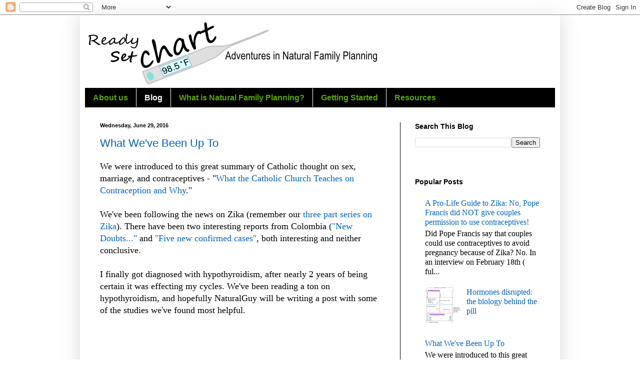

--- FILE ---
content_type: text/html; charset=UTF-8
request_url: http://www.readysetchart.com/
body_size: 14496
content:
<!DOCTYPE html>
<html class='v2' dir='ltr' lang='en'>
<head>
<link href='https://www.blogger.com/static/v1/widgets/335934321-css_bundle_v2.css' rel='stylesheet' type='text/css'/>
<meta content='width=1100' name='viewport'/>
<meta content='text/html; charset=UTF-8' http-equiv='Content-Type'/>
<meta content='blogger' name='generator'/>
<link href='http://www.readysetchart.com/favicon.ico' rel='icon' type='image/x-icon'/>
<link href='http://www.readysetchart.com/' rel='canonical'/>
<link rel="alternate" type="application/atom+xml" title="Ready, Set, Chart! - Atom" href="http://www.readysetchart.com/feeds/posts/default" />
<link rel="alternate" type="application/rss+xml" title="Ready, Set, Chart! - RSS" href="http://www.readysetchart.com/feeds/posts/default?alt=rss" />
<link rel="service.post" type="application/atom+xml" title="Ready, Set, Chart! - Atom" href="https://www.blogger.com/feeds/9092226624661525877/posts/default" />
<!--Can't find substitution for tag [blog.ieCssRetrofitLinks]-->
<meta content='Engaged couple blogs about deciding to use and learning natural family planning and fertility awareness method.' name='description'/>
<meta content='http://www.readysetchart.com/' property='og:url'/>
<meta content='Ready, Set, Chart!' property='og:title'/>
<meta content='Engaged couple blogs about deciding to use and learning natural family planning and fertility awareness method.' property='og:description'/>
<title>Ready, Set, Chart!</title>
<style id='page-skin-1' type='text/css'><!--
/*
-----------------------------------------------
Blogger Template Style
Name:     Simple
Designer: Blogger
URL:      www.blogger.com
----------------------------------------------- */
/* Content
----------------------------------------------- */
body {
font: normal normal 16px 'Times New Roman', Times, FreeSerif, serif;
color: #000000;
background: #ffffff none repeat scroll top left;
padding: 0 40px 40px 40px;
}
html body .region-inner {
min-width: 0;
max-width: 100%;
width: auto;
}
h2 {
font-size: 22px;
}
a:link {
text-decoration:none;
color: #0063bf;
}
a:visited {
text-decoration:none;
color: #005da7;
}
a:hover {
text-decoration:underline;
color: #005da7;
}
.body-fauxcolumn-outer .fauxcolumn-inner {
background: transparent none repeat scroll top left;
_background-image: none;
}
.body-fauxcolumn-outer .cap-top {
position: absolute;
z-index: 1;
height: 400px;
width: 100%;
}
.body-fauxcolumn-outer .cap-top .cap-left {
width: 100%;
background: transparent none repeat-x scroll top left;
_background-image: none;
}
.content-outer {
-moz-box-shadow: 0 0 40px rgba(0, 0, 0, .15);
-webkit-box-shadow: 0 0 5px rgba(0, 0, 0, .15);
-goog-ms-box-shadow: 0 0 10px #333333;
box-shadow: 0 0 40px rgba(0, 0, 0, .15);
margin-bottom: 1px;
}
.content-inner {
padding: 10px 10px;
}
.content-inner {
background-color: #ffffff;
}
/* Header
----------------------------------------------- */
.header-outer {
background: transparent none repeat-x scroll 0 -400px;
_background-image: none;
}
.Header h1 {
font: normal normal 60px Arial, Tahoma, Helvetica, FreeSans, sans-serif;
color: #ffffff;
text-shadow: -1px -1px 1px rgba(0, 0, 0, .2);
}
.Header h1 a {
color: #ffffff;
}
.Header .description {
font-size: 140%;
color: #a4a4a4;
}
.header-inner .Header .titlewrapper {
padding: 22px 30px;
}
.header-inner .Header .descriptionwrapper {
padding: 0 30px;
}
/* Tabs
----------------------------------------------- */
.tabs-inner .section:first-child {
border-top: 1px solid #000000;
}
.tabs-inner .section:first-child ul {
margin-top: -1px;
border-top: 1px solid #000000;
border-left: 0 solid #000000;
border-right: 0 solid #000000;
}
.tabs-inner .widget ul {
background: #000000 none repeat-x scroll 0 -800px;
_background-image: none;
border-bottom: 1px solid #000000;
margin-top: 0;
margin-left: -30px;
margin-right: -30px;
}
.tabs-inner .widget li a {
display: inline-block;
padding: .6em 1em;
font: normal bold 16px Arial, Tahoma, Helvetica, FreeSans, sans-serif;
color: #5da700;
border-left: 1px solid #ffffff;
border-right: 0 solid #000000;
}
.tabs-inner .widget li:first-child a {
border-left: none;
}
.tabs-inner .widget li.selected a, .tabs-inner .widget li a:hover {
color: #ffffff;
background-color: #000000;
text-decoration: none;
}
/* Columns
----------------------------------------------- */
.main-outer {
border-top: 0 solid #000000;
}
.fauxcolumn-left-outer .fauxcolumn-inner {
border-right: 1px solid #000000;
}
.fauxcolumn-right-outer .fauxcolumn-inner {
border-left: 1px solid #000000;
}
/* Headings
----------------------------------------------- */
div.widget > h2,
div.widget h2.title {
margin: 0 0 1em 0;
font: normal bold 14px Arial, Tahoma, Helvetica, FreeSans, sans-serif;
color: #000000;
}
/* Widgets
----------------------------------------------- */
.widget .zippy {
color: #0063bf;
text-shadow: 2px 2px 1px rgba(0, 0, 0, .1);
}
.widget .popular-posts ul {
list-style: none;
}
/* Posts
----------------------------------------------- */
h2.date-header {
font: normal bold 11px Arial, Tahoma, Helvetica, FreeSans, sans-serif;
}
.date-header span {
background-color: transparent;
color: #000000;
padding: inherit;
letter-spacing: inherit;
margin: inherit;
}
.main-inner {
padding-top: 30px;
padding-bottom: 30px;
}
.main-inner .column-center-inner {
padding: 0 15px;
}
.main-inner .column-center-inner .section {
margin: 0 15px;
}
.post {
margin: 0 0 25px 0;
}
h3.post-title, .comments h4 {
font: normal normal 22px Arial, Tahoma, Helvetica, FreeSans, sans-serif;
margin: .75em 0 0;
}
.post-body {
font-size: 110%;
line-height: 1.4;
position: relative;
}
.post-body img, .post-body .tr-caption-container, .Profile img, .Image img,
.BlogList .item-thumbnail img {
padding: 0;
background: #eeeeee;
border: 1px solid #000000;
-moz-box-shadow: 1px 1px 5px rgba(0, 0, 0, .1);
-webkit-box-shadow: 1px 1px 5px rgba(0, 0, 0, .1);
box-shadow: 1px 1px 5px rgba(0, 0, 0, .1);
}
.post-body img, .post-body .tr-caption-container {
padding: 1px;
}
.post-body .tr-caption-container {
color: #000000;
}
.post-body .tr-caption-container img {
padding: 0;
background: transparent;
border: none;
-moz-box-shadow: 0 0 0 rgba(0, 0, 0, .1);
-webkit-box-shadow: 0 0 0 rgba(0, 0, 0, .1);
box-shadow: 0 0 0 rgba(0, 0, 0, .1);
}
.post-header {
margin: 0 0 1.5em;
line-height: 1.6;
font-size: 90%;
}
.post-footer {
margin: 20px -2px 0;
padding: 5px 10px;
color: #7e7e7e;
background-color: #ffffff;
border-bottom: 1px solid #000000;
line-height: 1.6;
font-size: 90%;
}
#comments .comment-author {
padding-top: 1.5em;
border-top: 1px solid #000000;
background-position: 0 1.5em;
}
#comments .comment-author:first-child {
padding-top: 0;
border-top: none;
}
.avatar-image-container {
margin: .2em 0 0;
}
#comments .avatar-image-container img {
border: 1px solid #000000;
}
/* Comments
----------------------------------------------- */
.comments .comments-content .icon.blog-author {
background-repeat: no-repeat;
background-image: url([data-uri]);
}
.comments .comments-content .loadmore a {
border-top: 1px solid #0063bf;
border-bottom: 1px solid #0063bf;
}
.comments .comment-thread.inline-thread {
background-color: #ffffff;
}
.comments .continue {
border-top: 2px solid #0063bf;
}
/* Accents
---------------------------------------------- */
.section-columns td.columns-cell {
border-left: 1px solid #000000;
}
.blog-pager {
background: transparent none no-repeat scroll top center;
}
.blog-pager-older-link, .home-link,
.blog-pager-newer-link {
background-color: #ffffff;
padding: 5px;
}
.footer-outer {
border-top: 0 dashed #bbbbbb;
}
/* Mobile
----------------------------------------------- */
body.mobile  {
background-size: auto;
}
.mobile .body-fauxcolumn-outer {
background: transparent none repeat scroll top left;
}
.mobile .body-fauxcolumn-outer .cap-top {
background-size: 100% auto;
}
.mobile .content-outer {
-webkit-box-shadow: 0 0 3px rgba(0, 0, 0, .15);
box-shadow: 0 0 3px rgba(0, 0, 0, .15);
}
.mobile .tabs-inner .widget ul {
margin-left: 0;
margin-right: 0;
}
.mobile .post {
margin: 0;
}
.mobile .main-inner .column-center-inner .section {
margin: 0;
}
.mobile .date-header span {
padding: 0.1em 10px;
margin: 0 -10px;
}
.mobile h3.post-title {
margin: 0;
}
.mobile .blog-pager {
background: transparent none no-repeat scroll top center;
}
.mobile .footer-outer {
border-top: none;
}
.mobile .main-inner, .mobile .footer-inner {
background-color: #ffffff;
}
.mobile-index-contents {
color: #000000;
}
.mobile-link-button {
background-color: #0063bf;
}
.mobile-link-button a:link, .mobile-link-button a:visited {
color: #ffffff;
}
.mobile .tabs-inner .section:first-child {
border-top: none;
}
.mobile .tabs-inner .PageList .widget-content {
background-color: #000000;
color: #ffffff;
border-top: 1px solid #000000;
border-bottom: 1px solid #000000;
}
.mobile .tabs-inner .PageList .widget-content .pagelist-arrow {
border-left: 1px solid #000000;
}

--></style>
<style id='template-skin-1' type='text/css'><!--
body {
min-width: 960px;
}
.content-outer, .content-fauxcolumn-outer, .region-inner {
min-width: 960px;
max-width: 960px;
_width: 960px;
}
.main-inner .columns {
padding-left: 0;
padding-right: 310px;
}
.main-inner .fauxcolumn-center-outer {
left: 0;
right: 310px;
/* IE6 does not respect left and right together */
_width: expression(this.parentNode.offsetWidth -
parseInt("0") -
parseInt("310px") + 'px');
}
.main-inner .fauxcolumn-left-outer {
width: 0;
}
.main-inner .fauxcolumn-right-outer {
width: 310px;
}
.main-inner .column-left-outer {
width: 0;
right: 100%;
margin-left: -0;
}
.main-inner .column-right-outer {
width: 310px;
margin-right: -310px;
}
#layout {
min-width: 0;
}
#layout .content-outer {
min-width: 0;
width: 800px;
}
#layout .region-inner {
min-width: 0;
width: auto;
}
body#layout div.add_widget {
padding: 8px;
}
body#layout div.add_widget a {
margin-left: 32px;
}
--></style>
<script type='text/javascript'>
        (function(i,s,o,g,r,a,m){i['GoogleAnalyticsObject']=r;i[r]=i[r]||function(){
        (i[r].q=i[r].q||[]).push(arguments)},i[r].l=1*new Date();a=s.createElement(o),
        m=s.getElementsByTagName(o)[0];a.async=1;a.src=g;m.parentNode.insertBefore(a,m)
        })(window,document,'script','https://www.google-analytics.com/analytics.js','ga');
        ga('create', 'UA-56335732-1', 'auto', 'blogger');
        ga('blogger.send', 'pageview');
      </script>
<link href='https://www.blogger.com/dyn-css/authorization.css?targetBlogID=9092226624661525877&amp;zx=f3c21561-6832-4e16-a4df-bb6a9c31536d' media='none' onload='if(media!=&#39;all&#39;)media=&#39;all&#39;' rel='stylesheet'/><noscript><link href='https://www.blogger.com/dyn-css/authorization.css?targetBlogID=9092226624661525877&amp;zx=f3c21561-6832-4e16-a4df-bb6a9c31536d' rel='stylesheet'/></noscript>
<meta name='google-adsense-platform-account' content='ca-host-pub-1556223355139109'/>
<meta name='google-adsense-platform-domain' content='blogspot.com'/>

</head>
<body class='loading variant-dark'>
<div class='navbar section' id='navbar' name='Navbar'><div class='widget Navbar' data-version='1' id='Navbar1'><script type="text/javascript">
    function setAttributeOnload(object, attribute, val) {
      if(window.addEventListener) {
        window.addEventListener('load',
          function(){ object[attribute] = val; }, false);
      } else {
        window.attachEvent('onload', function(){ object[attribute] = val; });
      }
    }
  </script>
<div id="navbar-iframe-container"></div>
<script type="text/javascript" src="https://apis.google.com/js/platform.js"></script>
<script type="text/javascript">
      gapi.load("gapi.iframes:gapi.iframes.style.bubble", function() {
        if (gapi.iframes && gapi.iframes.getContext) {
          gapi.iframes.getContext().openChild({
              url: 'https://www.blogger.com/navbar/9092226624661525877?origin\x3dhttp://www.readysetchart.com',
              where: document.getElementById("navbar-iframe-container"),
              id: "navbar-iframe"
          });
        }
      });
    </script><script type="text/javascript">
(function() {
var script = document.createElement('script');
script.type = 'text/javascript';
script.src = '//pagead2.googlesyndication.com/pagead/js/google_top_exp.js';
var head = document.getElementsByTagName('head')[0];
if (head) {
head.appendChild(script);
}})();
</script>
</div></div>
<div itemscope='itemscope' itemtype='http://schema.org/Blog' style='display: none;'>
<meta content='Ready, Set, Chart!' itemprop='name'/>
<meta content='Engaged couple blogs about deciding to use and learning natural family planning and fertility awareness method.' itemprop='description'/>
</div>
<div class='body-fauxcolumns'>
<div class='fauxcolumn-outer body-fauxcolumn-outer'>
<div class='cap-top'>
<div class='cap-left'></div>
<div class='cap-right'></div>
</div>
<div class='fauxborder-left'>
<div class='fauxborder-right'></div>
<div class='fauxcolumn-inner'>
</div>
</div>
<div class='cap-bottom'>
<div class='cap-left'></div>
<div class='cap-right'></div>
</div>
</div>
</div>
<div class='content'>
<div class='content-fauxcolumns'>
<div class='fauxcolumn-outer content-fauxcolumn-outer'>
<div class='cap-top'>
<div class='cap-left'></div>
<div class='cap-right'></div>
</div>
<div class='fauxborder-left'>
<div class='fauxborder-right'></div>
<div class='fauxcolumn-inner'>
</div>
</div>
<div class='cap-bottom'>
<div class='cap-left'></div>
<div class='cap-right'></div>
</div>
</div>
</div>
<div class='content-outer'>
<div class='content-cap-top cap-top'>
<div class='cap-left'></div>
<div class='cap-right'></div>
</div>
<div class='fauxborder-left content-fauxborder-left'>
<div class='fauxborder-right content-fauxborder-right'></div>
<div class='content-inner'>
<header>
<div class='header-outer'>
<div class='header-cap-top cap-top'>
<div class='cap-left'></div>
<div class='cap-right'></div>
</div>
<div class='fauxborder-left header-fauxborder-left'>
<div class='fauxborder-right header-fauxborder-right'></div>
<div class='region-inner header-inner'>
<div class='header section' id='header' name='Header'><div class='widget Header' data-version='1' id='Header1'>
<div id='header-inner'>
<a href='http://www.readysetchart.com/' style='display: block'>
<img alt='Ready, Set, Chart!' height='136px; ' id='Header1_headerimg' src='https://blogger.googleusercontent.com/img/b/R29vZ2xl/AVvXsEjTrB_uoH10VUoeZN7_ehGiMRHYomCycg9gIkjNZlPe_k91fN4HNik-dDKSNDarFpieB6xqKJLQ9XBiXiBslzwUapeohQpXzePC2sU8Q0OHJMVGzC8D_lxM9vGf_c_HzgYK6cGK3q1MFEo/s1600/blog_title.png' style='display: block' width='596px; '/>
</a>
</div>
</div></div>
</div>
</div>
<div class='header-cap-bottom cap-bottom'>
<div class='cap-left'></div>
<div class='cap-right'></div>
</div>
</div>
</header>
<div class='tabs-outer'>
<div class='tabs-cap-top cap-top'>
<div class='cap-left'></div>
<div class='cap-right'></div>
</div>
<div class='fauxborder-left tabs-fauxborder-left'>
<div class='fauxborder-right tabs-fauxborder-right'></div>
<div class='region-inner tabs-inner'>
<div class='tabs section' id='crosscol' name='Cross-Column'><div class='widget PageList' data-version='1' id='PageList1'>
<h2>Pages</h2>
<div class='widget-content'>
<ul>
<li>
<a href='http://www.readysetchart.com/p/about-us.html'>About us</a>
</li>
<li class='selected'>
<a href='http://www.readysetchart.com/'>Blog</a>
</li>
<li>
<a href='http://www.readysetchart.com/p/what-is-natural-family-planning.html'>What is Natural Family Planning?</a>
</li>
<li>
<a href='http://www.readysetchart.com/p/getting-started.html'>Getting Started</a>
</li>
<li>
<a href='http://www.readysetchart.com/p/resources.html'>Resources</a>
</li>
</ul>
<div class='clear'></div>
</div>
</div></div>
<div class='tabs no-items section' id='crosscol-overflow' name='Cross-Column 2'></div>
</div>
</div>
<div class='tabs-cap-bottom cap-bottom'>
<div class='cap-left'></div>
<div class='cap-right'></div>
</div>
</div>
<div class='main-outer'>
<div class='main-cap-top cap-top'>
<div class='cap-left'></div>
<div class='cap-right'></div>
</div>
<div class='fauxborder-left main-fauxborder-left'>
<div class='fauxborder-right main-fauxborder-right'></div>
<div class='region-inner main-inner'>
<div class='columns fauxcolumns'>
<div class='fauxcolumn-outer fauxcolumn-center-outer'>
<div class='cap-top'>
<div class='cap-left'></div>
<div class='cap-right'></div>
</div>
<div class='fauxborder-left'>
<div class='fauxborder-right'></div>
<div class='fauxcolumn-inner'>
</div>
</div>
<div class='cap-bottom'>
<div class='cap-left'></div>
<div class='cap-right'></div>
</div>
</div>
<div class='fauxcolumn-outer fauxcolumn-left-outer'>
<div class='cap-top'>
<div class='cap-left'></div>
<div class='cap-right'></div>
</div>
<div class='fauxborder-left'>
<div class='fauxborder-right'></div>
<div class='fauxcolumn-inner'>
</div>
</div>
<div class='cap-bottom'>
<div class='cap-left'></div>
<div class='cap-right'></div>
</div>
</div>
<div class='fauxcolumn-outer fauxcolumn-right-outer'>
<div class='cap-top'>
<div class='cap-left'></div>
<div class='cap-right'></div>
</div>
<div class='fauxborder-left'>
<div class='fauxborder-right'></div>
<div class='fauxcolumn-inner'>
</div>
</div>
<div class='cap-bottom'>
<div class='cap-left'></div>
<div class='cap-right'></div>
</div>
</div>
<!-- corrects IE6 width calculation -->
<div class='columns-inner'>
<div class='column-center-outer'>
<div class='column-center-inner'>
<div class='main section' id='main' name='Main'><div class='widget Blog' data-version='1' id='Blog1'>
<div class='blog-posts hfeed'>

          <div class="date-outer">
        
<h2 class='date-header'><span>Wednesday, June 29, 2016</span></h2>

          <div class="date-posts">
        
<div class='post-outer'>
<div class='post hentry uncustomized-post-template' itemprop='blogPost' itemscope='itemscope' itemtype='http://schema.org/BlogPosting'>
<meta content='9092226624661525877' itemprop='blogId'/>
<meta content='706442495993234386' itemprop='postId'/>
<a name='706442495993234386'></a>
<h3 class='post-title entry-title' itemprop='name'>
<a href='http://www.readysetchart.com/2016/06/what-weve-been-up-to.html'>What We've Been Up To</a>
</h3>
<div class='post-header'>
<div class='post-header-line-1'></div>
</div>
<div class='post-body entry-content' id='post-body-706442495993234386' itemprop='articleBody'>
<div>
We were introduced to this great summary of Catholic thought on sex, marriage, and contraceptives - "<a href="http://www.aggiecatholicblog.org/2015/11/there-are-no-good-reasons-to-use-contraception/">What the Catholic Church Teaches on Contraception and Why</a>."</div>
<div>
<br /></div>
We've been following the news on Zika (remember our&nbsp;<a href="http://www.readysetchart.com/2016/02/a-pro-life-guide-to-zika-what-is_13.html">three part series on Zika</a>). There have been two interesting reports from Colombia (<a href="https://www.sciencedaily.com/releases/2016/06/160624150813.htm">"New Doubts..."</a> and <a href="https://www.sciencedaily.com/releases/2016/06/160628093035.htm">"Five new confirmed cases"</a>, both interesting and neither conclusive.<div>
<br /></div>
<div>
I finally got diagnosed with hypothyroidism, after nearly 2 years of being certain it was effecting my cycles. We've been reading a ton on hypothyroidism, and hopefully NaturalGuy will be writing a post with some of the studies we've found most helpful.</div>
<div>
<br /><div>
<br /></div>
<div>
<div>
<br /></div>
<div>
<br /></div>
<div>
<br /></div>
</div>
</div>
<div style='clear: both;'></div>
</div>
<div class='post-footer'>
<div class='post-footer-line post-footer-line-1'>
<span class='post-author vcard'>
Posted by
<span class='fn' itemprop='author' itemscope='itemscope' itemtype='http://schema.org/Person'>
<span itemprop='name'>Felicity</span>
</span>
</span>
<span class='post-timestamp'>
at
<meta content='http://www.readysetchart.com/2016/06/what-weve-been-up-to.html' itemprop='url'/>
<a class='timestamp-link' href='http://www.readysetchart.com/2016/06/what-weve-been-up-to.html' rel='bookmark' title='permanent link'><abbr class='published' itemprop='datePublished' title='2016-06-29T11:48:00-07:00'>11:48&#8239;AM</abbr></a>
</span>
<span class='post-comment-link'>
<a class='comment-link' href='http://www.readysetchart.com/2016/06/what-weve-been-up-to.html#comment-form' onclick=''>
2 comments:
  </a>
</span>
<span class='post-icons'>
<span class='item-control blog-admin pid-1822094859'>
<a href='https://www.blogger.com/post-edit.g?blogID=9092226624661525877&postID=706442495993234386&from=pencil' title='Edit Post'>
<img alt='' class='icon-action' height='18' src='https://resources.blogblog.com/img/icon18_edit_allbkg.gif' width='18'/>
</a>
</span>
</span>
<div class='post-share-buttons goog-inline-block'>
<a class='goog-inline-block share-button sb-email' href='https://www.blogger.com/share-post.g?blogID=9092226624661525877&postID=706442495993234386&target=email' target='_blank' title='Email This'><span class='share-button-link-text'>Email This</span></a><a class='goog-inline-block share-button sb-blog' href='https://www.blogger.com/share-post.g?blogID=9092226624661525877&postID=706442495993234386&target=blog' onclick='window.open(this.href, "_blank", "height=270,width=475"); return false;' target='_blank' title='BlogThis!'><span class='share-button-link-text'>BlogThis!</span></a><a class='goog-inline-block share-button sb-twitter' href='https://www.blogger.com/share-post.g?blogID=9092226624661525877&postID=706442495993234386&target=twitter' target='_blank' title='Share to X'><span class='share-button-link-text'>Share to X</span></a><a class='goog-inline-block share-button sb-facebook' href='https://www.blogger.com/share-post.g?blogID=9092226624661525877&postID=706442495993234386&target=facebook' onclick='window.open(this.href, "_blank", "height=430,width=640"); return false;' target='_blank' title='Share to Facebook'><span class='share-button-link-text'>Share to Facebook</span></a><a class='goog-inline-block share-button sb-pinterest' href='https://www.blogger.com/share-post.g?blogID=9092226624661525877&postID=706442495993234386&target=pinterest' target='_blank' title='Share to Pinterest'><span class='share-button-link-text'>Share to Pinterest</span></a>
</div>
</div>
<div class='post-footer-line post-footer-line-2'>
<span class='post-labels'>
</span>
</div>
<div class='post-footer-line post-footer-line-3'>
<span class='post-location'>
</span>
</div>
</div>
</div>
</div>

          </div></div>
        

          <div class="date-outer">
        
<h2 class='date-header'><span>Saturday, June 11, 2016</span></h2>

          <div class="date-posts">
        
<div class='post-outer'>
<div class='post hentry uncustomized-post-template' itemprop='blogPost' itemscope='itemscope' itemtype='http://schema.org/BlogPosting'>
<meta content='9092226624661525877' itemprop='blogId'/>
<meta content='2259419152416839906' itemprop='postId'/>
<a name='2259419152416839906'></a>
<h3 class='post-title entry-title' itemprop='name'>
<a href='http://www.readysetchart.com/2016/06/were-back.html'>We're back!</a>
</h3>
<div class='post-header'>
<div class='post-header-line-1'></div>
</div>
<div class='post-body entry-content' id='post-body-2259419152416839906' itemprop='articleBody'>
We're finally finding a new normal to settle into. NaturalGuy started a new job recently and I just quit my job. We're still very sad about the loss of our Nicola, but also increasingly eager and anxious for another baby. We're driving ourselves crazy with charting and spotting "pregnancy" symptoms.<br />
<br />
We've spent a lot of time in doctor's offices in the past few months and we've been very grateful for our charts. We've been working with a nutritionist who uses CCL charts and through this and a blood test our doctor ordered, managed to diagnose and correct vitamin D deficiency. More recently, we've been working with a NaPro (Creighton) trained doctor. She is happy to work with our CCL charts, although we've started learning Creighton in case it gives us some insight. It's been very easy to get the hang of Creighton - the "rules" are very similar to CCL's mucus only rules, and of course, we're not TTA so it's mostly just observation. Creighton's notation for mucus is quite nice. I think the biggest weakness in Creighton is that there is no way to distinguish an unsuccessful attempt at ovulation from a successful one, aside from the note that if a woman is under "unusual stress" she should be prepared for multiple attempts. This would be really tough for us during my longer cycles. Creighton is also very heavy on instructor/couple interaction - we had a bit of trouble finding a teacher who "clicked" with us and switched after the first class.<br />
<br />
Otherwise, we've been taking things one day at a time. We'd appreciate prayers!<br />
<br />
<div style='clear: both;'></div>
</div>
<div class='post-footer'>
<div class='post-footer-line post-footer-line-1'>
<span class='post-author vcard'>
Posted by
<span class='fn' itemprop='author' itemscope='itemscope' itemtype='http://schema.org/Person'>
<span itemprop='name'>Felicity</span>
</span>
</span>
<span class='post-timestamp'>
at
<meta content='http://www.readysetchart.com/2016/06/were-back.html' itemprop='url'/>
<a class='timestamp-link' href='http://www.readysetchart.com/2016/06/were-back.html' rel='bookmark' title='permanent link'><abbr class='published' itemprop='datePublished' title='2016-06-11T20:18:00-07:00'>8:18&#8239;PM</abbr></a>
</span>
<span class='post-comment-link'>
<a class='comment-link' href='http://www.readysetchart.com/2016/06/were-back.html#comment-form' onclick=''>
1 comment:
  </a>
</span>
<span class='post-icons'>
<span class='item-control blog-admin pid-1822094859'>
<a href='https://www.blogger.com/post-edit.g?blogID=9092226624661525877&postID=2259419152416839906&from=pencil' title='Edit Post'>
<img alt='' class='icon-action' height='18' src='https://resources.blogblog.com/img/icon18_edit_allbkg.gif' width='18'/>
</a>
</span>
</span>
<div class='post-share-buttons goog-inline-block'>
<a class='goog-inline-block share-button sb-email' href='https://www.blogger.com/share-post.g?blogID=9092226624661525877&postID=2259419152416839906&target=email' target='_blank' title='Email This'><span class='share-button-link-text'>Email This</span></a><a class='goog-inline-block share-button sb-blog' href='https://www.blogger.com/share-post.g?blogID=9092226624661525877&postID=2259419152416839906&target=blog' onclick='window.open(this.href, "_blank", "height=270,width=475"); return false;' target='_blank' title='BlogThis!'><span class='share-button-link-text'>BlogThis!</span></a><a class='goog-inline-block share-button sb-twitter' href='https://www.blogger.com/share-post.g?blogID=9092226624661525877&postID=2259419152416839906&target=twitter' target='_blank' title='Share to X'><span class='share-button-link-text'>Share to X</span></a><a class='goog-inline-block share-button sb-facebook' href='https://www.blogger.com/share-post.g?blogID=9092226624661525877&postID=2259419152416839906&target=facebook' onclick='window.open(this.href, "_blank", "height=430,width=640"); return false;' target='_blank' title='Share to Facebook'><span class='share-button-link-text'>Share to Facebook</span></a><a class='goog-inline-block share-button sb-pinterest' href='https://www.blogger.com/share-post.g?blogID=9092226624661525877&postID=2259419152416839906&target=pinterest' target='_blank' title='Share to Pinterest'><span class='share-button-link-text'>Share to Pinterest</span></a>
</div>
</div>
<div class='post-footer-line post-footer-line-2'>
<span class='post-labels'>
</span>
</div>
<div class='post-footer-line post-footer-line-3'>
<span class='post-location'>
</span>
</div>
</div>
</div>
</div>

          </div></div>
        

          <div class="date-outer">
        
<h2 class='date-header'><span>Monday, May 2, 2016</span></h2>

          <div class="date-posts">
        
<div class='post-outer'>
<div class='post hentry uncustomized-post-template' itemprop='blogPost' itemscope='itemscope' itemtype='http://schema.org/BlogPosting'>
<meta content='9092226624661525877' itemprop='blogId'/>
<meta content='496430427829045133' itemprop='postId'/>
<a name='496430427829045133'></a>
<h3 class='post-title entry-title' itemprop='name'>
<a href='http://www.readysetchart.com/2016/05/miscarriage.html'>Miscarriage :(</a>
</h3>
<div class='post-header'>
<div class='post-header-line-1'></div>
</div>
<div class='post-body entry-content' id='post-body-496430427829045133' itemprop='articleBody'>
Only six weeks after receiving the thrilling news that we were expecting a baby, we were very sad to find our baby had died in early April. We have taken great comfort in our Catholic faith and in naming, burying, and having a funeral for our precious Nicola. We are also very thankful for family and friends, and for the meals, card games, and good company they have brought us.<br />
<br />
We are starting to settle back into the routines of work and home life, while praying for Nicola and hoping for another baby. We're also hoping to start blogging again soon - we are more grateful than ever for the Church's wisdom on fertility and for the practical skills of fertility awareness.
<div style='clear: both;'></div>
</div>
<div class='post-footer'>
<div class='post-footer-line post-footer-line-1'>
<span class='post-author vcard'>
Posted by
<span class='fn' itemprop='author' itemscope='itemscope' itemtype='http://schema.org/Person'>
<span itemprop='name'>Felicity</span>
</span>
</span>
<span class='post-timestamp'>
at
<meta content='http://www.readysetchart.com/2016/05/miscarriage.html' itemprop='url'/>
<a class='timestamp-link' href='http://www.readysetchart.com/2016/05/miscarriage.html' rel='bookmark' title='permanent link'><abbr class='published' itemprop='datePublished' title='2016-05-02T22:48:00-07:00'>10:48&#8239;PM</abbr></a>
</span>
<span class='post-comment-link'>
<a class='comment-link' href='http://www.readysetchart.com/2016/05/miscarriage.html#comment-form' onclick=''>
2 comments:
  </a>
</span>
<span class='post-icons'>
<span class='item-control blog-admin pid-1822094859'>
<a href='https://www.blogger.com/post-edit.g?blogID=9092226624661525877&postID=496430427829045133&from=pencil' title='Edit Post'>
<img alt='' class='icon-action' height='18' src='https://resources.blogblog.com/img/icon18_edit_allbkg.gif' width='18'/>
</a>
</span>
</span>
<div class='post-share-buttons goog-inline-block'>
<a class='goog-inline-block share-button sb-email' href='https://www.blogger.com/share-post.g?blogID=9092226624661525877&postID=496430427829045133&target=email' target='_blank' title='Email This'><span class='share-button-link-text'>Email This</span></a><a class='goog-inline-block share-button sb-blog' href='https://www.blogger.com/share-post.g?blogID=9092226624661525877&postID=496430427829045133&target=blog' onclick='window.open(this.href, "_blank", "height=270,width=475"); return false;' target='_blank' title='BlogThis!'><span class='share-button-link-text'>BlogThis!</span></a><a class='goog-inline-block share-button sb-twitter' href='https://www.blogger.com/share-post.g?blogID=9092226624661525877&postID=496430427829045133&target=twitter' target='_blank' title='Share to X'><span class='share-button-link-text'>Share to X</span></a><a class='goog-inline-block share-button sb-facebook' href='https://www.blogger.com/share-post.g?blogID=9092226624661525877&postID=496430427829045133&target=facebook' onclick='window.open(this.href, "_blank", "height=430,width=640"); return false;' target='_blank' title='Share to Facebook'><span class='share-button-link-text'>Share to Facebook</span></a><a class='goog-inline-block share-button sb-pinterest' href='https://www.blogger.com/share-post.g?blogID=9092226624661525877&postID=496430427829045133&target=pinterest' target='_blank' title='Share to Pinterest'><span class='share-button-link-text'>Share to Pinterest</span></a>
</div>
</div>
<div class='post-footer-line post-footer-line-2'>
<span class='post-labels'>
</span>
</div>
<div class='post-footer-line post-footer-line-3'>
<span class='post-location'>
</span>
</div>
</div>
</div>
</div>

          </div></div>
        

          <div class="date-outer">
        
<h2 class='date-header'><span>Wednesday, March 23, 2016</span></h2>

          <div class="date-posts">
        
<div class='post-outer'>
<div class='post hentry uncustomized-post-template' itemprop='blogPost' itemscope='itemscope' itemtype='http://schema.org/BlogPosting'>
<meta content='9092226624661525877' itemprop='blogId'/>
<meta content='236767320876936886' itemprop='postId'/>
<a name='236767320876936886'></a>
<h3 class='post-title entry-title' itemprop='name'>
<a href='http://www.readysetchart.com/2016/03/what-weve-been-thinking-about-in-march.html'>What we've been thinking about in March</a>
</h3>
<div class='post-header'>
<div class='post-header-line-1'></div>
</div>
<div class='post-body entry-content' id='post-body-236767320876936886' itemprop='articleBody'>
We've had a busy, busy month! We're catching our breaths this Holy Week and looking forward to celebrating Easter with family. Then we're starting the next whirlwind of a month. We've had lots to think about this month, including<br />
<br />
<ul>
<li><a href="http://takebackmarriage.org/">&nbsp;Marriage</a>&nbsp;- We've been thinking a lot about marriage because we just had our first anniversary. It is a joy to recall our wedding and the tremendous growth we've seen in the past year. What a whirlwind! And we suspect the next year will bring even more change and growth.</li>
<li>How to best share the <a href="http://bluebird-songs.blogspot.com/2014/07/the-bothand-of-natural-family-planning.html">ups and downs</a> of learning and practicing NFP, especially when we teach couples who are struggling to move away from a contraceptive mindset and become more open to life.</li>
<li>Our families of origin and how they shape our lives, even now that we've married and live hundreds of miles away. It seems like parents and in-laws have a huge effect on how couples receive a new baby - they can either be a huge encouragement or discouragement.&nbsp;</li>
</ul>
<div>
Hopefully there will be some blog posts on these topics and others in the next month!&nbsp;</div>
<br />
<br />
<br />
<div style='clear: both;'></div>
</div>
<div class='post-footer'>
<div class='post-footer-line post-footer-line-1'>
<span class='post-author vcard'>
Posted by
<span class='fn' itemprop='author' itemscope='itemscope' itemtype='http://schema.org/Person'>
<span itemprop='name'>Felicity</span>
</span>
</span>
<span class='post-timestamp'>
at
<meta content='http://www.readysetchart.com/2016/03/what-weve-been-thinking-about-in-march.html' itemprop='url'/>
<a class='timestamp-link' href='http://www.readysetchart.com/2016/03/what-weve-been-thinking-about-in-march.html' rel='bookmark' title='permanent link'><abbr class='published' itemprop='datePublished' title='2016-03-23T22:56:00-07:00'>10:56&#8239;PM</abbr></a>
</span>
<span class='post-comment-link'>
<a class='comment-link' href='http://www.readysetchart.com/2016/03/what-weve-been-thinking-about-in-march.html#comment-form' onclick=''>
No comments:
  </a>
</span>
<span class='post-icons'>
<span class='item-control blog-admin pid-1822094859'>
<a href='https://www.blogger.com/post-edit.g?blogID=9092226624661525877&postID=236767320876936886&from=pencil' title='Edit Post'>
<img alt='' class='icon-action' height='18' src='https://resources.blogblog.com/img/icon18_edit_allbkg.gif' width='18'/>
</a>
</span>
</span>
<div class='post-share-buttons goog-inline-block'>
<a class='goog-inline-block share-button sb-email' href='https://www.blogger.com/share-post.g?blogID=9092226624661525877&postID=236767320876936886&target=email' target='_blank' title='Email This'><span class='share-button-link-text'>Email This</span></a><a class='goog-inline-block share-button sb-blog' href='https://www.blogger.com/share-post.g?blogID=9092226624661525877&postID=236767320876936886&target=blog' onclick='window.open(this.href, "_blank", "height=270,width=475"); return false;' target='_blank' title='BlogThis!'><span class='share-button-link-text'>BlogThis!</span></a><a class='goog-inline-block share-button sb-twitter' href='https://www.blogger.com/share-post.g?blogID=9092226624661525877&postID=236767320876936886&target=twitter' target='_blank' title='Share to X'><span class='share-button-link-text'>Share to X</span></a><a class='goog-inline-block share-button sb-facebook' href='https://www.blogger.com/share-post.g?blogID=9092226624661525877&postID=236767320876936886&target=facebook' onclick='window.open(this.href, "_blank", "height=430,width=640"); return false;' target='_blank' title='Share to Facebook'><span class='share-button-link-text'>Share to Facebook</span></a><a class='goog-inline-block share-button sb-pinterest' href='https://www.blogger.com/share-post.g?blogID=9092226624661525877&postID=236767320876936886&target=pinterest' target='_blank' title='Share to Pinterest'><span class='share-button-link-text'>Share to Pinterest</span></a>
</div>
</div>
<div class='post-footer-line post-footer-line-2'>
<span class='post-labels'>
</span>
</div>
<div class='post-footer-line post-footer-line-3'>
<span class='post-location'>
</span>
</div>
</div>
</div>
</div>

          </div></div>
        

          <div class="date-outer">
        
<h2 class='date-header'><span>Wednesday, February 24, 2016</span></h2>

          <div class="date-posts">
        
<div class='post-outer'>
<div class='post hentry uncustomized-post-template' itemprop='blogPost' itemscope='itemscope' itemtype='http://schema.org/BlogPosting'>
<meta content='https://i.ytimg.com/vi/m3e18gm1jRk/hqdefault.jpg' itemprop='image_url'/>
<meta content='9092226624661525877' itemprop='blogId'/>
<meta content='8329173983562928190' itemprop='postId'/>
<a name='8329173983562928190'></a>
<h3 class='post-title entry-title' itemprop='name'>
<a href='http://www.readysetchart.com/2016/02/naturalwomanhood-has-new-movie.html'>NaturalWomanhood has a new movie!</a>
</h3>
<div class='post-header'>
<div class='post-header-line-1'></div>
</div>
<div class='post-body entry-content' id='post-body-8329173983562928190' itemprop='articleBody'>
Here's the trailer for <i>Natural Love Story</i>! The full (free!) 40 minute movie is <a href="https://naturalwomanhood.org/film/">here</a>&nbsp;- NaturalGuy and I just watched it and thought it was great. Highly recommend!<br />
<br />
<iframe allowfullscreen="" frameborder="0" height="315" src="https://www.youtube.com/embed/m3e18gm1jRk" width="560"></iframe>
<div style='clear: both;'></div>
</div>
<div class='post-footer'>
<div class='post-footer-line post-footer-line-1'>
<span class='post-author vcard'>
Posted by
<span class='fn' itemprop='author' itemscope='itemscope' itemtype='http://schema.org/Person'>
<span itemprop='name'>Felicity</span>
</span>
</span>
<span class='post-timestamp'>
at
<meta content='http://www.readysetchart.com/2016/02/naturalwomanhood-has-new-movie.html' itemprop='url'/>
<a class='timestamp-link' href='http://www.readysetchart.com/2016/02/naturalwomanhood-has-new-movie.html' rel='bookmark' title='permanent link'><abbr class='published' itemprop='datePublished' title='2016-02-24T13:37:00-08:00'>1:37&#8239;PM</abbr></a>
</span>
<span class='post-comment-link'>
<a class='comment-link' href='http://www.readysetchart.com/2016/02/naturalwomanhood-has-new-movie.html#comment-form' onclick=''>
No comments:
  </a>
</span>
<span class='post-icons'>
<span class='item-control blog-admin pid-1822094859'>
<a href='https://www.blogger.com/post-edit.g?blogID=9092226624661525877&postID=8329173983562928190&from=pencil' title='Edit Post'>
<img alt='' class='icon-action' height='18' src='https://resources.blogblog.com/img/icon18_edit_allbkg.gif' width='18'/>
</a>
</span>
</span>
<div class='post-share-buttons goog-inline-block'>
<a class='goog-inline-block share-button sb-email' href='https://www.blogger.com/share-post.g?blogID=9092226624661525877&postID=8329173983562928190&target=email' target='_blank' title='Email This'><span class='share-button-link-text'>Email This</span></a><a class='goog-inline-block share-button sb-blog' href='https://www.blogger.com/share-post.g?blogID=9092226624661525877&postID=8329173983562928190&target=blog' onclick='window.open(this.href, "_blank", "height=270,width=475"); return false;' target='_blank' title='BlogThis!'><span class='share-button-link-text'>BlogThis!</span></a><a class='goog-inline-block share-button sb-twitter' href='https://www.blogger.com/share-post.g?blogID=9092226624661525877&postID=8329173983562928190&target=twitter' target='_blank' title='Share to X'><span class='share-button-link-text'>Share to X</span></a><a class='goog-inline-block share-button sb-facebook' href='https://www.blogger.com/share-post.g?blogID=9092226624661525877&postID=8329173983562928190&target=facebook' onclick='window.open(this.href, "_blank", "height=430,width=640"); return false;' target='_blank' title='Share to Facebook'><span class='share-button-link-text'>Share to Facebook</span></a><a class='goog-inline-block share-button sb-pinterest' href='https://www.blogger.com/share-post.g?blogID=9092226624661525877&postID=8329173983562928190&target=pinterest' target='_blank' title='Share to Pinterest'><span class='share-button-link-text'>Share to Pinterest</span></a>
</div>
</div>
<div class='post-footer-line post-footer-line-2'>
<span class='post-labels'>
</span>
</div>
<div class='post-footer-line post-footer-line-3'>
<span class='post-location'>
</span>
</div>
</div>
</div>
</div>

          </div></div>
        

          <div class="date-outer">
        
<h2 class='date-header'><span>Friday, February 19, 2016</span></h2>

          <div class="date-posts">
        
<div class='post-outer'>
<div class='post hentry uncustomized-post-template' itemprop='blogPost' itemscope='itemscope' itemtype='http://schema.org/BlogPosting'>
<meta content='9092226624661525877' itemprop='blogId'/>
<meta content='2891022112459316501' itemprop='postId'/>
<a name='2891022112459316501'></a>
<h3 class='post-title entry-title' itemprop='name'>
<a href='http://www.readysetchart.com/2016/02/so-what-can-married-couples-in-zika.html'>A Pro-Life Guide to Zika: So, what can married couples in Zika effected areas do?</a>
</h3>
<div class='post-header'>
<div class='post-header-line-1'></div>
</div>
<div class='post-body entry-content' id='post-body-2891022112459316501' itemprop='articleBody'>
Married couples who are effected by Zika should strive to generously and prudently grow their families - just like they did before. Decisions about marital intimacy and pregnancy are always very personal and discernment is required. A few scenarios illustrate the complexity of these decisions and the generous, prudent, and above all, Catholic responses to these difficult circumstances.<br>
<ul>
<li>Maria and John have three kids and were just starting to feel ready to be open to a 4th when they got news of Zika in their area. Since their home doesn&#39;t have mosquito screens or air conditioning, they are worried they are at especially high risk, and they are especially worried after hearing of a pregnant friend whose child is suspected to have been effected. Maria and John decide to use natural family planning to postpone pregnancy until they have more information.</li></ul>
<div style='clear: both;'></div>
</div>
<div class='jump-link'>
<a href='http://www.readysetchart.com/2016/02/so-what-can-married-couples-in-zika.html#more' title='A Pro-Life Guide to Zika: So, what can married couples in Zika effected areas do?'>Read more &#187;</a>
</div>
<div class='post-footer'>
<div class='post-footer-line post-footer-line-1'>
<span class='post-author vcard'>
Posted by
<span class='fn' itemprop='author' itemscope='itemscope' itemtype='http://schema.org/Person'>
<span itemprop='name'>Felicity</span>
</span>
</span>
<span class='post-timestamp'>
at
<meta content='http://www.readysetchart.com/2016/02/so-what-can-married-couples-in-zika.html' itemprop='url'/>
<a class='timestamp-link' href='http://www.readysetchart.com/2016/02/so-what-can-married-couples-in-zika.html' rel='bookmark' title='permanent link'><abbr class='published' itemprop='datePublished' title='2016-02-19T20:53:00-08:00'>8:53&#8239;PM</abbr></a>
</span>
<span class='post-comment-link'>
<a class='comment-link' href='http://www.readysetchart.com/2016/02/so-what-can-married-couples-in-zika.html#comment-form' onclick=''>
No comments:
  </a>
</span>
<span class='post-icons'>
<span class='item-control blog-admin pid-1822094859'>
<a href='https://www.blogger.com/post-edit.g?blogID=9092226624661525877&postID=2891022112459316501&from=pencil' title='Edit Post'>
<img alt='' class='icon-action' height='18' src='https://resources.blogblog.com/img/icon18_edit_allbkg.gif' width='18'/>
</a>
</span>
</span>
<div class='post-share-buttons goog-inline-block'>
<a class='goog-inline-block share-button sb-email' href='https://www.blogger.com/share-post.g?blogID=9092226624661525877&postID=2891022112459316501&target=email' target='_blank' title='Email This'><span class='share-button-link-text'>Email This</span></a><a class='goog-inline-block share-button sb-blog' href='https://www.blogger.com/share-post.g?blogID=9092226624661525877&postID=2891022112459316501&target=blog' onclick='window.open(this.href, "_blank", "height=270,width=475"); return false;' target='_blank' title='BlogThis!'><span class='share-button-link-text'>BlogThis!</span></a><a class='goog-inline-block share-button sb-twitter' href='https://www.blogger.com/share-post.g?blogID=9092226624661525877&postID=2891022112459316501&target=twitter' target='_blank' title='Share to X'><span class='share-button-link-text'>Share to X</span></a><a class='goog-inline-block share-button sb-facebook' href='https://www.blogger.com/share-post.g?blogID=9092226624661525877&postID=2891022112459316501&target=facebook' onclick='window.open(this.href, "_blank", "height=430,width=640"); return false;' target='_blank' title='Share to Facebook'><span class='share-button-link-text'>Share to Facebook</span></a><a class='goog-inline-block share-button sb-pinterest' href='https://www.blogger.com/share-post.g?blogID=9092226624661525877&postID=2891022112459316501&target=pinterest' target='_blank' title='Share to Pinterest'><span class='share-button-link-text'>Share to Pinterest</span></a>
</div>
</div>
<div class='post-footer-line post-footer-line-2'>
<span class='post-labels'>
Labels:
<a href='http://www.readysetchart.com/search/label/risk' rel='tag'>risk</a>,
<a href='http://www.readysetchart.com/search/label/Zika' rel='tag'>Zika</a>
</span>
</div>
<div class='post-footer-line post-footer-line-3'>
<span class='post-location'>
</span>
</div>
</div>
</div>
</div>
<div class='post-outer'>
<div class='post hentry uncustomized-post-template' itemprop='blogPost' itemscope='itemscope' itemtype='http://schema.org/BlogPosting'>
<meta content='9092226624661525877' itemprop='blogId'/>
<meta content='8000072499856892938' itemprop='postId'/>
<a name='8000072499856892938'></a>
<h3 class='post-title entry-title' itemprop='name'>
<a href='http://www.readysetchart.com/2016/02/a-pro-life-guide-to-zika-no-pope.html'>A Pro-Life Guide to Zika: No, Pope Francis did NOT give couples permission to use contraceptives!</a>
</h3>
<div class='post-header'>
<div class='post-header-line-1'></div>
</div>
<div class='post-body entry-content' id='post-body-8000072499856892938' itemprop='articleBody'>
<div class="tr_bq">
<b>Did Pope Francis say that couples could use contraceptives to avoid pregnancy because of Zika?</b></div>
<br>
No. In an interview on February 18th (<a href="http://www.catholicnewsagency.com/news/full-text-of-pope-francis-in-flight-interview-from-mexico-to-rome-85821/">full text here</a>), Pope Francis was asked the following question:<br>
<blockquote class="tr_bq">
<span style="background-color: white; font-family: &quot;open sans&quot; , &quot;verdana&quot; , &quot;helvetica&quot; , sans-serif; line-height: 16px;">Holy Father, for several weeks there&#8217;s been a lot of concern in many Latin American countries but also in Europe regarding the Zika virus. The greatest risk would be for pregnant women. There is anguish. Some authorities have proposed abortion, or else to avoiding pregnancy. As regards avoiding pregnancy, on this issue, can the Church take into consideration the concept of &#8220;the lesser of two evils?&#8221;</span></blockquote>
<br>
<div style='clear: both;'></div>
</div>
<div class='jump-link'>
<a href='http://www.readysetchart.com/2016/02/a-pro-life-guide-to-zika-no-pope.html#more' title='A Pro-Life Guide to Zika: No, Pope Francis did NOT give couples permission to use contraceptives!'>Read more &#187;</a>
</div>
<div class='post-footer'>
<div class='post-footer-line post-footer-line-1'>
<span class='post-author vcard'>
Posted by
<span class='fn' itemprop='author' itemscope='itemscope' itemtype='http://schema.org/Person'>
<span itemprop='name'>Felicity</span>
</span>
</span>
<span class='post-timestamp'>
at
<meta content='http://www.readysetchart.com/2016/02/a-pro-life-guide-to-zika-no-pope.html' itemprop='url'/>
<a class='timestamp-link' href='http://www.readysetchart.com/2016/02/a-pro-life-guide-to-zika-no-pope.html' rel='bookmark' title='permanent link'><abbr class='published' itemprop='datePublished' title='2016-02-19T20:17:00-08:00'>8:17&#8239;PM</abbr></a>
</span>
<span class='post-comment-link'>
<a class='comment-link' href='http://www.readysetchart.com/2016/02/a-pro-life-guide-to-zika-no-pope.html#comment-form' onclick=''>
4 comments:
  </a>
</span>
<span class='post-icons'>
<span class='item-control blog-admin pid-1822094859'>
<a href='https://www.blogger.com/post-edit.g?blogID=9092226624661525877&postID=8000072499856892938&from=pencil' title='Edit Post'>
<img alt='' class='icon-action' height='18' src='https://resources.blogblog.com/img/icon18_edit_allbkg.gif' width='18'/>
</a>
</span>
</span>
<div class='post-share-buttons goog-inline-block'>
<a class='goog-inline-block share-button sb-email' href='https://www.blogger.com/share-post.g?blogID=9092226624661525877&postID=8000072499856892938&target=email' target='_blank' title='Email This'><span class='share-button-link-text'>Email This</span></a><a class='goog-inline-block share-button sb-blog' href='https://www.blogger.com/share-post.g?blogID=9092226624661525877&postID=8000072499856892938&target=blog' onclick='window.open(this.href, "_blank", "height=270,width=475"); return false;' target='_blank' title='BlogThis!'><span class='share-button-link-text'>BlogThis!</span></a><a class='goog-inline-block share-button sb-twitter' href='https://www.blogger.com/share-post.g?blogID=9092226624661525877&postID=8000072499856892938&target=twitter' target='_blank' title='Share to X'><span class='share-button-link-text'>Share to X</span></a><a class='goog-inline-block share-button sb-facebook' href='https://www.blogger.com/share-post.g?blogID=9092226624661525877&postID=8000072499856892938&target=facebook' onclick='window.open(this.href, "_blank", "height=430,width=640"); return false;' target='_blank' title='Share to Facebook'><span class='share-button-link-text'>Share to Facebook</span></a><a class='goog-inline-block share-button sb-pinterest' href='https://www.blogger.com/share-post.g?blogID=9092226624661525877&postID=8000072499856892938&target=pinterest' target='_blank' title='Share to Pinterest'><span class='share-button-link-text'>Share to Pinterest</span></a>
</div>
</div>
<div class='post-footer-line post-footer-line-2'>
<span class='post-labels'>
Labels:
<a href='http://www.readysetchart.com/search/label/Pope%20Francis' rel='tag'>Pope Francis</a>,
<a href='http://www.readysetchart.com/search/label/risk' rel='tag'>risk</a>,
<a href='http://www.readysetchart.com/search/label/Zika' rel='tag'>Zika</a>
</span>
</div>
<div class='post-footer-line post-footer-line-3'>
<span class='post-location'>
</span>
</div>
</div>
</div>
</div>

        </div></div>
      
</div>
<div class='blog-pager' id='blog-pager'>
<span id='blog-pager-older-link'>
<a class='blog-pager-older-link' href='http://www.readysetchart.com/search?updated-max=2016-02-19T20:17:00-08:00&max-results=7' id='Blog1_blog-pager-older-link' title='Older Posts'>Older Posts</a>
</span>
<a class='home-link' href='http://www.readysetchart.com/'>Home</a>
</div>
<div class='clear'></div>
<div class='blog-feeds'>
<div class='feed-links'>
Subscribe to:
<a class='feed-link' href='http://www.readysetchart.com/feeds/posts/default' target='_blank' type='application/atom+xml'>Comments (Atom)</a>
</div>
</div>
</div></div>
</div>
</div>
<div class='column-left-outer'>
<div class='column-left-inner'>
<aside>
</aside>
</div>
</div>
<div class='column-right-outer'>
<div class='column-right-inner'>
<aside>
<div class='sidebar section' id='sidebar-right-1'><div class='widget BlogSearch' data-version='1' id='BlogSearch1'>
<h2 class='title'>Search This Blog</h2>
<div class='widget-content'>
<div id='BlogSearch1_form'>
<form action='http://www.readysetchart.com/search' class='gsc-search-box' target='_top'>
<table cellpadding='0' cellspacing='0' class='gsc-search-box'>
<tbody>
<tr>
<td class='gsc-input'>
<input autocomplete='off' class='gsc-input' name='q' size='10' title='search' type='text' value=''/>
</td>
<td class='gsc-search-button'>
<input class='gsc-search-button' title='search' type='submit' value='Search'/>
</td>
</tr>
</tbody>
</table>
</form>
</div>
</div>
<div class='clear'></div>
</div></div>
<table border='0' cellpadding='0' cellspacing='0' class='section-columns columns-2'>
<tbody>
<tr>
<td class='first columns-cell'>
<div class='sidebar no-items section' id='sidebar-right-2-1'></div>
</td>
<td class='columns-cell'>
<div class='sidebar no-items section' id='sidebar-right-2-2'></div>
</td>
</tr>
</tbody>
</table>
<div class='sidebar section' id='sidebar-right-3'><div class='widget PopularPosts' data-version='1' id='PopularPosts1'>
<h2>Popular Posts</h2>
<div class='widget-content popular-posts'>
<ul>
<li>
<div class='item-content'>
<div class='item-title'><a href='http://www.readysetchart.com/2016/02/a-pro-life-guide-to-zika-no-pope.html'>A Pro-Life Guide to Zika: No, Pope Francis did NOT give couples permission to use contraceptives!</a></div>
<div class='item-snippet'> Did Pope Francis say that couples could use contraceptives to avoid pregnancy because of Zika?   No. In an interview on February 18th ( ful...</div>
</div>
<div style='clear: both;'></div>
</li>
<li>
<div class='item-content'>
<div class='item-thumbnail'>
<a href='http://www.readysetchart.com/2014/10/hormones-disrupted-biology-behind-pill.html' target='_blank'>
<img alt='' border='0' src='https://blogger.googleusercontent.com/img/b/R29vZ2xl/AVvXsEiWy5j7Px7IIRvL8jUBzHip6fFn4OxDebRTmz6lud6QnQp5shYm7PMDznjb6EcCnpSMUQWRWWYks42eMaAdu9QNI0eI8ZTXh6zijBvU-ZCy13hKPsyTVlcaG_t0F4GXx9rhMi7uYNb5Ias/w72-h72-p-k-no-nu/birthControlCycle.png'/>
</a>
</div>
<div class='item-title'><a href='http://www.readysetchart.com/2014/10/hormones-disrupted-biology-behind-pill.html'>Hormones disrupted: the biology behind the pill</a></div>
<div class='item-snippet'>
</div>
</div>
<div style='clear: both;'></div>
</li>
<li>
<div class='item-content'>
<div class='item-title'><a href='http://www.readysetchart.com/2016/06/what-weve-been-up-to.html'>What We've Been Up To</a></div>
<div class='item-snippet'> We were introduced to this great summary of Catholic thought on sex, marriage, and contraceptives - &quot; What the Catholic Church Teaches...</div>
</div>
<div style='clear: both;'></div>
</li>
<li>
<div class='item-content'>
<div class='item-thumbnail'>
<a href='http://www.readysetchart.com/2014/11/hormone-confusion-biology-behind.html' target='_blank'>
<img alt='' border='0' src='https://blogger.googleusercontent.com/img/b/R29vZ2xl/AVvXsEglxGDNWLXZKZWJfh6CwZZQY_3IC7SxBoukIqqRSUauEdI9J6ClY6TgXRDTJtvi5nQ-YM6tvSDr8FYpSNtSAcKbXcTPbTDICvf3B_ZTqGaHqklfqpaWxDXhT4VCted5Fy9r6nzD-h4FsUQ/w72-h72-p-k-no-nu/birthControlCycle.png'/>
</a>
</div>
<div class='item-title'><a href='http://www.readysetchart.com/2014/11/hormone-confusion-biology-behind.html'>Hormone confusion: the biology behind stopping the pill</a></div>
<div class='item-snippet'>What happens when a woman stops taking hormonal contraception? We&#39;ve talked about how hormones are effected by hormonal contraception &#160;a...</div>
</div>
<div style='clear: both;'></div>
</li>
<li>
<div class='item-content'>
<div class='item-thumbnail'>
<a href='http://www.readysetchart.com/2015/08/cervical-fluid-photo-diary.html' target='_blank'>
<img alt='' border='0' src='https://blogger.googleusercontent.com/img/b/R29vZ2xl/AVvXsEiYF410sl2dLrJENb5J1A1kd0b0UutTooZ_K6JG0iwZYvbAcV2FB3hEToz9SuQ-ELJARLzxsptvgJr46So5wwp5qo2zq5qa-Gxxkmt7E9gAouB_AS1tZpK4DXIIKDR_D2VdpGu9jUvZdkE/w72-h72-p-k-no-nu/day9.JPG'/>
</a>
</div>
<div class='item-title'><a href='http://www.readysetchart.com/2015/08/cervical-fluid-photo-diary.html'>Cervical Fluid Photo Diary</a></div>
<div class='item-snippet'>When I first started charting, I found &#160;classifying cervical fluid to be difficult. I found it incredibly useful to take photos of what I wa...</div>
</div>
<div style='clear: both;'></div>
</li>
</ul>
<div class='clear'></div>
</div>
</div><div class='widget BlogArchive' data-version='1' id='BlogArchive1'>
<h2>Blog Archive</h2>
<div class='widget-content'>
<div id='ArchiveList'>
<div id='BlogArchive1_ArchiveList'>
<ul class='hierarchy'>
<li class='archivedate expanded'>
<a class='toggle' href='javascript:void(0)'>
<span class='zippy toggle-open'>

        &#9660;&#160;
      
</span>
</a>
<a class='post-count-link' href='http://www.readysetchart.com/2016/'>
2016
</a>
<span class='post-count' dir='ltr'>(13)</span>
<ul class='hierarchy'>
<li class='archivedate expanded'>
<a class='toggle' href='javascript:void(0)'>
<span class='zippy toggle-open'>

        &#9660;&#160;
      
</span>
</a>
<a class='post-count-link' href='http://www.readysetchart.com/2016/06/'>
June
</a>
<span class='post-count' dir='ltr'>(2)</span>
<ul class='posts'>
<li><a href='http://www.readysetchart.com/2016/06/what-weve-been-up-to.html'>What We&#39;ve Been Up To</a></li>
<li><a href='http://www.readysetchart.com/2016/06/were-back.html'>We&#39;re back!</a></li>
</ul>
</li>
</ul>
<ul class='hierarchy'>
<li class='archivedate collapsed'>
<a class='toggle' href='javascript:void(0)'>
<span class='zippy'>

        &#9658;&#160;
      
</span>
</a>
<a class='post-count-link' href='http://www.readysetchart.com/2016/05/'>
May
</a>
<span class='post-count' dir='ltr'>(1)</span>
</li>
</ul>
<ul class='hierarchy'>
<li class='archivedate collapsed'>
<a class='toggle' href='javascript:void(0)'>
<span class='zippy'>

        &#9658;&#160;
      
</span>
</a>
<a class='post-count-link' href='http://www.readysetchart.com/2016/03/'>
March
</a>
<span class='post-count' dir='ltr'>(1)</span>
</li>
</ul>
<ul class='hierarchy'>
<li class='archivedate collapsed'>
<a class='toggle' href='javascript:void(0)'>
<span class='zippy'>

        &#9658;&#160;
      
</span>
</a>
<a class='post-count-link' href='http://www.readysetchart.com/2016/02/'>
February
</a>
<span class='post-count' dir='ltr'>(7)</span>
</li>
</ul>
<ul class='hierarchy'>
<li class='archivedate collapsed'>
<a class='toggle' href='javascript:void(0)'>
<span class='zippy'>

        &#9658;&#160;
      
</span>
</a>
<a class='post-count-link' href='http://www.readysetchart.com/2016/01/'>
January
</a>
<span class='post-count' dir='ltr'>(2)</span>
</li>
</ul>
</li>
</ul>
<ul class='hierarchy'>
<li class='archivedate collapsed'>
<a class='toggle' href='javascript:void(0)'>
<span class='zippy'>

        &#9658;&#160;
      
</span>
</a>
<a class='post-count-link' href='http://www.readysetchart.com/2015/'>
2015
</a>
<span class='post-count' dir='ltr'>(61)</span>
<ul class='hierarchy'>
<li class='archivedate collapsed'>
<a class='toggle' href='javascript:void(0)'>
<span class='zippy'>

        &#9658;&#160;
      
</span>
</a>
<a class='post-count-link' href='http://www.readysetchart.com/2015/12/'>
December
</a>
<span class='post-count' dir='ltr'>(2)</span>
</li>
</ul>
<ul class='hierarchy'>
<li class='archivedate collapsed'>
<a class='toggle' href='javascript:void(0)'>
<span class='zippy'>

        &#9658;&#160;
      
</span>
</a>
<a class='post-count-link' href='http://www.readysetchart.com/2015/11/'>
November
</a>
<span class='post-count' dir='ltr'>(3)</span>
</li>
</ul>
<ul class='hierarchy'>
<li class='archivedate collapsed'>
<a class='toggle' href='javascript:void(0)'>
<span class='zippy'>

        &#9658;&#160;
      
</span>
</a>
<a class='post-count-link' href='http://www.readysetchart.com/2015/10/'>
October
</a>
<span class='post-count' dir='ltr'>(3)</span>
</li>
</ul>
<ul class='hierarchy'>
<li class='archivedate collapsed'>
<a class='toggle' href='javascript:void(0)'>
<span class='zippy'>

        &#9658;&#160;
      
</span>
</a>
<a class='post-count-link' href='http://www.readysetchart.com/2015/09/'>
September
</a>
<span class='post-count' dir='ltr'>(4)</span>
</li>
</ul>
<ul class='hierarchy'>
<li class='archivedate collapsed'>
<a class='toggle' href='javascript:void(0)'>
<span class='zippy'>

        &#9658;&#160;
      
</span>
</a>
<a class='post-count-link' href='http://www.readysetchart.com/2015/08/'>
August
</a>
<span class='post-count' dir='ltr'>(9)</span>
</li>
</ul>
<ul class='hierarchy'>
<li class='archivedate collapsed'>
<a class='toggle' href='javascript:void(0)'>
<span class='zippy'>

        &#9658;&#160;
      
</span>
</a>
<a class='post-count-link' href='http://www.readysetchart.com/2015/07/'>
July
</a>
<span class='post-count' dir='ltr'>(3)</span>
</li>
</ul>
<ul class='hierarchy'>
<li class='archivedate collapsed'>
<a class='toggle' href='javascript:void(0)'>
<span class='zippy'>

        &#9658;&#160;
      
</span>
</a>
<a class='post-count-link' href='http://www.readysetchart.com/2015/06/'>
June
</a>
<span class='post-count' dir='ltr'>(5)</span>
</li>
</ul>
<ul class='hierarchy'>
<li class='archivedate collapsed'>
<a class='toggle' href='javascript:void(0)'>
<span class='zippy'>

        &#9658;&#160;
      
</span>
</a>
<a class='post-count-link' href='http://www.readysetchart.com/2015/05/'>
May
</a>
<span class='post-count' dir='ltr'>(6)</span>
</li>
</ul>
<ul class='hierarchy'>
<li class='archivedate collapsed'>
<a class='toggle' href='javascript:void(0)'>
<span class='zippy'>

        &#9658;&#160;
      
</span>
</a>
<a class='post-count-link' href='http://www.readysetchart.com/2015/04/'>
April
</a>
<span class='post-count' dir='ltr'>(9)</span>
</li>
</ul>
<ul class='hierarchy'>
<li class='archivedate collapsed'>
<a class='toggle' href='javascript:void(0)'>
<span class='zippy'>

        &#9658;&#160;
      
</span>
</a>
<a class='post-count-link' href='http://www.readysetchart.com/2015/03/'>
March
</a>
<span class='post-count' dir='ltr'>(6)</span>
</li>
</ul>
<ul class='hierarchy'>
<li class='archivedate collapsed'>
<a class='toggle' href='javascript:void(0)'>
<span class='zippy'>

        &#9658;&#160;
      
</span>
</a>
<a class='post-count-link' href='http://www.readysetchart.com/2015/02/'>
February
</a>
<span class='post-count' dir='ltr'>(5)</span>
</li>
</ul>
<ul class='hierarchy'>
<li class='archivedate collapsed'>
<a class='toggle' href='javascript:void(0)'>
<span class='zippy'>

        &#9658;&#160;
      
</span>
</a>
<a class='post-count-link' href='http://www.readysetchart.com/2015/01/'>
January
</a>
<span class='post-count' dir='ltr'>(6)</span>
</li>
</ul>
</li>
</ul>
<ul class='hierarchy'>
<li class='archivedate collapsed'>
<a class='toggle' href='javascript:void(0)'>
<span class='zippy'>

        &#9658;&#160;
      
</span>
</a>
<a class='post-count-link' href='http://www.readysetchart.com/2014/'>
2014
</a>
<span class='post-count' dir='ltr'>(38)</span>
<ul class='hierarchy'>
<li class='archivedate collapsed'>
<a class='toggle' href='javascript:void(0)'>
<span class='zippy'>

        &#9658;&#160;
      
</span>
</a>
<a class='post-count-link' href='http://www.readysetchart.com/2014/12/'>
December
</a>
<span class='post-count' dir='ltr'>(10)</span>
</li>
</ul>
<ul class='hierarchy'>
<li class='archivedate collapsed'>
<a class='toggle' href='javascript:void(0)'>
<span class='zippy'>

        &#9658;&#160;
      
</span>
</a>
<a class='post-count-link' href='http://www.readysetchart.com/2014/11/'>
November
</a>
<span class='post-count' dir='ltr'>(11)</span>
</li>
</ul>
<ul class='hierarchy'>
<li class='archivedate collapsed'>
<a class='toggle' href='javascript:void(0)'>
<span class='zippy'>

        &#9658;&#160;
      
</span>
</a>
<a class='post-count-link' href='http://www.readysetchart.com/2014/10/'>
October
</a>
<span class='post-count' dir='ltr'>(17)</span>
</li>
</ul>
</li>
</ul>
</div>
</div>
<div class='clear'></div>
</div>
</div></div>
</aside>
</div>
</div>
</div>
<div style='clear: both'></div>
<!-- columns -->
</div>
<!-- main -->
</div>
</div>
<div class='main-cap-bottom cap-bottom'>
<div class='cap-left'></div>
<div class='cap-right'></div>
</div>
</div>
<footer>
<div class='footer-outer'>
<div class='footer-cap-top cap-top'>
<div class='cap-left'></div>
<div class='cap-right'></div>
</div>
<div class='fauxborder-left footer-fauxborder-left'>
<div class='fauxborder-right footer-fauxborder-right'></div>
<div class='region-inner footer-inner'>
<div class='foot no-items section' id='footer-1'></div>
<table border='0' cellpadding='0' cellspacing='0' class='section-columns columns-2'>
<tbody>
<tr>
<td class='first columns-cell'>
<div class='foot no-items section' id='footer-2-1'></div>
</td>
<td class='columns-cell'>
<div class='foot no-items section' id='footer-2-2'></div>
</td>
</tr>
</tbody>
</table>
<!-- outside of the include in order to lock Attribution widget -->
<div class='foot section' id='footer-3' name='Footer'><div class='widget Attribution' data-version='1' id='Attribution1'>
<div class='widget-content' style='text-align: center;'>
Simple theme. Powered by <a href='https://www.blogger.com' target='_blank'>Blogger</a>.
</div>
<div class='clear'></div>
</div></div>
</div>
</div>
<div class='footer-cap-bottom cap-bottom'>
<div class='cap-left'></div>
<div class='cap-right'></div>
</div>
</div>
</footer>
<!-- content -->
</div>
</div>
<div class='content-cap-bottom cap-bottom'>
<div class='cap-left'></div>
<div class='cap-right'></div>
</div>
</div>
</div>
<script type='text/javascript'>
    window.setTimeout(function() {
        document.body.className = document.body.className.replace('loading', '');
      }, 10);
  </script>

<script type="text/javascript" src="https://www.blogger.com/static/v1/widgets/3845888474-widgets.js"></script>
<script type='text/javascript'>
window['__wavt'] = 'AOuZoY4and7nYjxpkj7E_vjq54P5C5Q6Og:1768630194614';_WidgetManager._Init('//www.blogger.com/rearrange?blogID\x3d9092226624661525877','//www.readysetchart.com/','9092226624661525877');
_WidgetManager._SetDataContext([{'name': 'blog', 'data': {'blogId': '9092226624661525877', 'title': 'Ready, Set, Chart!', 'url': 'http://www.readysetchart.com/', 'canonicalUrl': 'http://www.readysetchart.com/', 'homepageUrl': 'http://www.readysetchart.com/', 'searchUrl': 'http://www.readysetchart.com/search', 'canonicalHomepageUrl': 'http://www.readysetchart.com/', 'blogspotFaviconUrl': 'http://www.readysetchart.com/favicon.ico', 'bloggerUrl': 'https://www.blogger.com', 'hasCustomDomain': true, 'httpsEnabled': false, 'enabledCommentProfileImages': true, 'gPlusViewType': 'FILTERED_POSTMOD', 'adultContent': false, 'analyticsAccountNumber': 'UA-56335732-1', 'encoding': 'UTF-8', 'locale': 'en', 'localeUnderscoreDelimited': 'en', 'languageDirection': 'ltr', 'isPrivate': false, 'isMobile': false, 'isMobileRequest': false, 'mobileClass': '', 'isPrivateBlog': false, 'isDynamicViewsAvailable': true, 'feedLinks': '\x3clink rel\x3d\x22alternate\x22 type\x3d\x22application/atom+xml\x22 title\x3d\x22Ready, Set, Chart! - Atom\x22 href\x3d\x22http://www.readysetchart.com/feeds/posts/default\x22 /\x3e\n\x3clink rel\x3d\x22alternate\x22 type\x3d\x22application/rss+xml\x22 title\x3d\x22Ready, Set, Chart! - RSS\x22 href\x3d\x22http://www.readysetchart.com/feeds/posts/default?alt\x3drss\x22 /\x3e\n\x3clink rel\x3d\x22service.post\x22 type\x3d\x22application/atom+xml\x22 title\x3d\x22Ready, Set, Chart! - Atom\x22 href\x3d\x22https://www.blogger.com/feeds/9092226624661525877/posts/default\x22 /\x3e\n', 'meTag': '', 'adsenseHostId': 'ca-host-pub-1556223355139109', 'adsenseHasAds': false, 'adsenseAutoAds': false, 'boqCommentIframeForm': true, 'loginRedirectParam': '', 'isGoogleEverywhereLinkTooltipEnabled': true, 'view': '', 'dynamicViewsCommentsSrc': '//www.blogblog.com/dynamicviews/4224c15c4e7c9321/js/comments.js', 'dynamicViewsScriptSrc': '//www.blogblog.com/dynamicviews/2dfa401275732ff9', 'plusOneApiSrc': 'https://apis.google.com/js/platform.js', 'disableGComments': true, 'interstitialAccepted': false, 'sharing': {'platforms': [{'name': 'Get link', 'key': 'link', 'shareMessage': 'Get link', 'target': ''}, {'name': 'Facebook', 'key': 'facebook', 'shareMessage': 'Share to Facebook', 'target': 'facebook'}, {'name': 'BlogThis!', 'key': 'blogThis', 'shareMessage': 'BlogThis!', 'target': 'blog'}, {'name': 'X', 'key': 'twitter', 'shareMessage': 'Share to X', 'target': 'twitter'}, {'name': 'Pinterest', 'key': 'pinterest', 'shareMessage': 'Share to Pinterest', 'target': 'pinterest'}, {'name': 'Email', 'key': 'email', 'shareMessage': 'Email', 'target': 'email'}], 'disableGooglePlus': true, 'googlePlusShareButtonWidth': 0, 'googlePlusBootstrap': '\x3cscript type\x3d\x22text/javascript\x22\x3ewindow.___gcfg \x3d {\x27lang\x27: \x27en\x27};\x3c/script\x3e'}, 'hasCustomJumpLinkMessage': false, 'jumpLinkMessage': 'Read more', 'pageType': 'index', 'pageName': '', 'pageTitle': 'Ready, Set, Chart!', 'metaDescription': 'Engaged couple blogs about deciding to use and learning natural family planning and fertility awareness method.'}}, {'name': 'features', 'data': {}}, {'name': 'messages', 'data': {'edit': 'Edit', 'linkCopiedToClipboard': 'Link copied to clipboard!', 'ok': 'Ok', 'postLink': 'Post Link'}}, {'name': 'template', 'data': {'name': 'Simple', 'localizedName': 'Simple', 'isResponsive': false, 'isAlternateRendering': false, 'isCustom': false, 'variant': 'dark', 'variantId': 'dark'}}, {'name': 'view', 'data': {'classic': {'name': 'classic', 'url': '?view\x3dclassic'}, 'flipcard': {'name': 'flipcard', 'url': '?view\x3dflipcard'}, 'magazine': {'name': 'magazine', 'url': '?view\x3dmagazine'}, 'mosaic': {'name': 'mosaic', 'url': '?view\x3dmosaic'}, 'sidebar': {'name': 'sidebar', 'url': '?view\x3dsidebar'}, 'snapshot': {'name': 'snapshot', 'url': '?view\x3dsnapshot'}, 'timeslide': {'name': 'timeslide', 'url': '?view\x3dtimeslide'}, 'isMobile': false, 'title': 'Ready, Set, Chart!', 'description': 'Engaged couple blogs about deciding to use and learning natural family planning and fertility awareness method.', 'url': 'http://www.readysetchart.com/', 'type': 'feed', 'isSingleItem': false, 'isMultipleItems': true, 'isError': false, 'isPage': false, 'isPost': false, 'isHomepage': true, 'isArchive': false, 'isLabelSearch': false}}]);
_WidgetManager._RegisterWidget('_NavbarView', new _WidgetInfo('Navbar1', 'navbar', document.getElementById('Navbar1'), {}, 'displayModeFull'));
_WidgetManager._RegisterWidget('_HeaderView', new _WidgetInfo('Header1', 'header', document.getElementById('Header1'), {}, 'displayModeFull'));
_WidgetManager._RegisterWidget('_PageListView', new _WidgetInfo('PageList1', 'crosscol', document.getElementById('PageList1'), {'title': 'Pages', 'links': [{'isCurrentPage': false, 'href': 'http://www.readysetchart.com/p/about-us.html', 'id': '2856705016342382527', 'title': 'About us'}, {'isCurrentPage': true, 'href': 'http://www.readysetchart.com/', 'title': 'Blog'}, {'isCurrentPage': false, 'href': 'http://www.readysetchart.com/p/what-is-natural-family-planning.html', 'id': '2510753138277948736', 'title': 'What is Natural Family Planning?'}, {'isCurrentPage': false, 'href': 'http://www.readysetchart.com/p/getting-started.html', 'id': '6014728301024741210', 'title': 'Getting Started'}, {'isCurrentPage': false, 'href': 'http://www.readysetchart.com/p/resources.html', 'id': '2760649168101566095', 'title': 'Resources'}], 'mobile': false, 'showPlaceholder': true, 'hasCurrentPage': true}, 'displayModeFull'));
_WidgetManager._RegisterWidget('_BlogView', new _WidgetInfo('Blog1', 'main', document.getElementById('Blog1'), {'cmtInteractionsEnabled': false, 'lightboxEnabled': true, 'lightboxModuleUrl': 'https://www.blogger.com/static/v1/jsbin/4049919853-lbx.js', 'lightboxCssUrl': 'https://www.blogger.com/static/v1/v-css/828616780-lightbox_bundle.css'}, 'displayModeFull'));
_WidgetManager._RegisterWidget('_BlogSearchView', new _WidgetInfo('BlogSearch1', 'sidebar-right-1', document.getElementById('BlogSearch1'), {}, 'displayModeFull'));
_WidgetManager._RegisterWidget('_PopularPostsView', new _WidgetInfo('PopularPosts1', 'sidebar-right-3', document.getElementById('PopularPosts1'), {}, 'displayModeFull'));
_WidgetManager._RegisterWidget('_BlogArchiveView', new _WidgetInfo('BlogArchive1', 'sidebar-right-3', document.getElementById('BlogArchive1'), {'languageDirection': 'ltr', 'loadingMessage': 'Loading\x26hellip;'}, 'displayModeFull'));
_WidgetManager._RegisterWidget('_AttributionView', new _WidgetInfo('Attribution1', 'footer-3', document.getElementById('Attribution1'), {}, 'displayModeFull'));
</script>
</body>
</html>